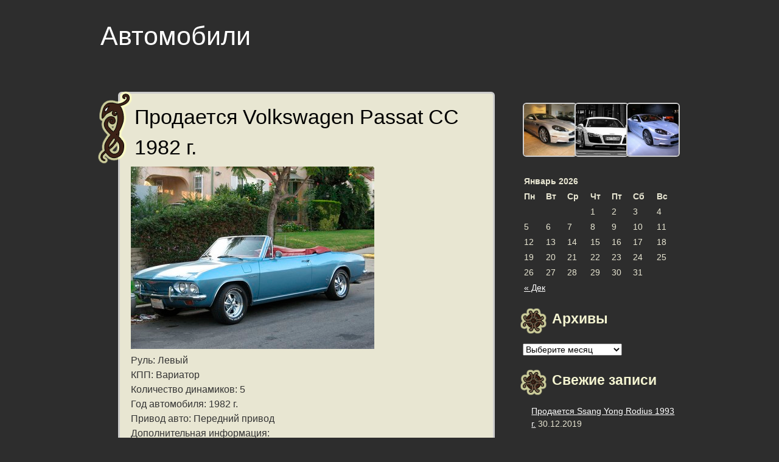

--- FILE ---
content_type: text/html; charset=UTF-8
request_url: http://rikati.ru/volkswagen-passat-cc-232/
body_size: 7319
content:
<!DOCTYPE html>
<html lang="ru-RU">
<head>
<meta charset="UTF-8" />
<meta name="viewport" content="width=device-width" />
<title>Продается Volkswagen Passat CC 1982 г. | Автомобили</title>
<link rel="profile" href="http://gmpg.org/xfn/11" />
<link rel="pingback" href="http://rikati.ru/xmlrpc.php" />

<link rel='dns-prefetch' href='//s.w.org' />
<link rel="alternate" type="application/rss+xml" title="Автомобили &raquo; Лента" href="http://rikati.ru/feed/" />
<link rel="alternate" type="application/rss+xml" title="Автомобили &raquo; Лента комментариев" href="http://rikati.ru/comments/feed/" />
		<script type="text/javascript">
			window._wpemojiSettings = {"baseUrl":"https:\/\/s.w.org\/images\/core\/emoji\/2.4\/72x72\/","ext":".png","svgUrl":"https:\/\/s.w.org\/images\/core\/emoji\/2.4\/svg\/","svgExt":".svg","source":{"concatemoji":"http:\/\/rikati.ru\/wp-includes\/js\/wp-emoji-release.min.js?ver=4.9.3"}};
			!function(a,b,c){function d(a,b){var c=String.fromCharCode;l.clearRect(0,0,k.width,k.height),l.fillText(c.apply(this,a),0,0);var d=k.toDataURL();l.clearRect(0,0,k.width,k.height),l.fillText(c.apply(this,b),0,0);var e=k.toDataURL();return d===e}function e(a){var b;if(!l||!l.fillText)return!1;switch(l.textBaseline="top",l.font="600 32px Arial",a){case"flag":return!(b=d([55356,56826,55356,56819],[55356,56826,8203,55356,56819]))&&(b=d([55356,57332,56128,56423,56128,56418,56128,56421,56128,56430,56128,56423,56128,56447],[55356,57332,8203,56128,56423,8203,56128,56418,8203,56128,56421,8203,56128,56430,8203,56128,56423,8203,56128,56447]),!b);case"emoji":return b=d([55357,56692,8205,9792,65039],[55357,56692,8203,9792,65039]),!b}return!1}function f(a){var c=b.createElement("script");c.src=a,c.defer=c.type="text/javascript",b.getElementsByTagName("head")[0].appendChild(c)}var g,h,i,j,k=b.createElement("canvas"),l=k.getContext&&k.getContext("2d");for(j=Array("flag","emoji"),c.supports={everything:!0,everythingExceptFlag:!0},i=0;i<j.length;i++)c.supports[j[i]]=e(j[i]),c.supports.everything=c.supports.everything&&c.supports[j[i]],"flag"!==j[i]&&(c.supports.everythingExceptFlag=c.supports.everythingExceptFlag&&c.supports[j[i]]);c.supports.everythingExceptFlag=c.supports.everythingExceptFlag&&!c.supports.flag,c.DOMReady=!1,c.readyCallback=function(){c.DOMReady=!0},c.supports.everything||(h=function(){c.readyCallback()},b.addEventListener?(b.addEventListener("DOMContentLoaded",h,!1),a.addEventListener("load",h,!1)):(a.attachEvent("onload",h),b.attachEvent("onreadystatechange",function(){"complete"===b.readyState&&c.readyCallback()})),g=c.source||{},g.concatemoji?f(g.concatemoji):g.wpemoji&&g.twemoji&&(f(g.twemoji),f(g.wpemoji)))}(window,document,window._wpemojiSettings);
		</script>
		<style type="text/css">
img.wp-smiley,
img.emoji {
	display: inline !important;
	border: none !important;
	box-shadow: none !important;
	height: 1em !important;
	width: 1em !important;
	margin: 0 .07em !important;
	vertical-align: -0.1em !important;
	background: none !important;
	padding: 0 !important;
}
</style>
<link rel='stylesheet' id='Viking-style-css'  href='http://rikati.ru/wp-content/themes/viking/style.css?ver=4.9.3' type='text/css' media='all' />
<link rel='https://api.w.org/' href='http://rikati.ru/wp-json/' />
<link rel="EditURI" type="application/rsd+xml" title="RSD" href="http://rikati.ru/xmlrpc.php?rsd" />
<link rel="wlwmanifest" type="application/wlwmanifest+xml" href="http://rikati.ru/wp-includes/wlwmanifest.xml" /> 
<link rel='prev' title='Продается Rover 25 2014 г.' href='http://rikati.ru/rover-25-212/' />
<link rel='next' title='Продается Chrysler LHS 1995 г.' href='http://rikati.ru/chrysler-lhs-213/' />
<meta name="generator" content="WordPress 4.9.3" />
<link rel="canonical" href="http://rikati.ru/volkswagen-passat-cc-232/" />
<link rel='shortlink' href='http://rikati.ru/?p=1010' />
<link rel="alternate" type="application/json+oembed" href="http://rikati.ru/wp-json/oembed/1.0/embed?url=http%3A%2F%2Frikati.ru%2Fvolkswagen-passat-cc-232%2F" />
<link rel="alternate" type="text/xml+oembed" href="http://rikati.ru/wp-json/oembed/1.0/embed?url=http%3A%2F%2Frikati.ru%2Fvolkswagen-passat-cc-232%2F&#038;format=xml" />
<style type="text/css" id="custom-background-css">
body.custom-background { background-color: #2d2d2d; }
</style>
<link rel="icon" href="http://rikati.ru/wp-content/uploads/2018/11/cropped-1cd1d0cda146981f5a9ff7bcdcaa7560-32x32.jpg" sizes="32x32" />
<link rel="icon" href="http://rikati.ru/wp-content/uploads/2018/11/cropped-1cd1d0cda146981f5a9ff7bcdcaa7560-192x192.jpg" sizes="192x192" />
<link rel="apple-touch-icon-precomposed" href="http://rikati.ru/wp-content/uploads/2018/11/cropped-1cd1d0cda146981f5a9ff7bcdcaa7560-180x180.jpg" />
<meta name="msapplication-TileImage" content="http://rikati.ru/wp-content/uploads/2018/11/cropped-1cd1d0cda146981f5a9ff7bcdcaa7560-270x270.jpg" />
</head>

<body class="post-template-default single single-post postid-1010 single-format-standard custom-background">
<div id="page" class="hfeed site">
		<header id="masthead" class="site-header" role="banner">
		<div class="site-branding">
						<h1 class="site-title"><a href="http://rikati.ru/" title="Автомобили" rel="home">Автомобили</a></h1>	
					</div>

		<!-- #site-navigation -->
	</header><!-- #masthead -->

	<div id="main" class="site-main">

	<div id="primary" class="content-area">
		<div id="content" class="site-content" role="main">

		
			
<article id="post-1010" class="post-1010 post type-post status-publish format-standard hentry category-volkswagen">
	<div class="entry-content">
	<h1 class="entry-title">Продается Volkswagen Passat CC 1982 г.</h1>
				<div><img src='/images/5d7f0012bd7c08b758d0600196442c9b.jpg' /></div>
<p><span id="more-1010"></span>Руль: Левый<br />КПП: Вариатор<br />Количество динамиков: 5<br />Год автомобиля: 1982 г.<br />Привод авто: Передний привод<br />Дополнительная информация: <br />окраска кузова “металлик”; магнитола MP3; ; электрозеркала с подогревом; <br />Объем: 1,5 л.<br />Состояние машины: Требуется ремонт<br />Движок: Гибридный<br />Модель автомобиля: Volkswagen Passat CC<br />Цвет машины: Песочный </p>
<div style="background-attachment: initial; width: 64px; height: 21px; background-clip: initial; background-color: #FCDD76; background-image: initial; background-origin: initial; background-position: initial initial; background-repeat: initial initial;">  </div>
<p>Мощность: 113 лс.</p>
<h3>Контакты</h3>
<p>Почта: NagnibedaKuzma[at]gmail.com</p>
<p>Населенный пункт: Дубна (Тульская область)</p>
<p>tel.: +7-551-555-10-28</p>
<p>Имя: Кузьма Нагнибеда</p>
<p><b>Цена: 1165000 руб. / 40172 $ / 29125 €</b></p>
				<footer class="entry-meta">
	Опубликовано <a href="http://rikati.ru/volkswagen-passat-cc-232/" title="04:21" rel="bookmark"><time class="entry-date published" datetime="2019-05-07T04:21:03+00:00">07.05.2019</time></a><span class="byline"> - <span class="author vcard"><a class="url fn n" href="http://rikati.ru/author/tv043205_rik/" title="View all posts by Максим" rel="author">Максим</a>.</span></span> Категория: <a href="http://rikati.ru/category/volkswagen/" rel="category tag">Volkswagen</a>. 			</footer><!-- .entry-meta -->
	</div><!-- .entry-content -->
</article><!-- #post-## -->

				<nav role="navigation" id="nav-below" class="navigation-post">
		<h1 class="screen-reader-text">Запись навигация</h1>

	
		<div class="nav-previous"><a href="http://rikati.ru/rover-25-212/" rel="prev"><span class="meta-nav"></span> Продается Rover 25 2014 г.</a></div>		<div class="nav-next"><a href="http://rikati.ru/chrysler-lhs-213/" rel="next">Продается Chrysler LHS 1995 г. <span class="meta-nav"></span></a></div>
	
	</nav><!-- #nav-below -->
	
			
				</div><!-- #content -->
	</div><!-- #primary -->


	<div id="secondary" class="widget-area" role="complementary">
	<h2 class="site-description"></h2>
				<aside id="media_gallery-2" class="widget widget_media_gallery">
		<style type='text/css'>
			#gallery-1 {
				margin: auto;
			}
			#gallery-1 .gallery-item {
				float: left;
				margin-top: 10px;
				text-align: center;
				width: 33%;
			}
			#gallery-1 img {
				border: 2px solid #cfcfcf;
			}
			#gallery-1 .gallery-caption {
				margin-left: 0;
			}
			/* see gallery_shortcode() in wp-includes/media.php */
		</style>
		<div id='gallery-1' class='gallery galleryid-1010 gallery-columns-3 gallery-size-thumbnail'><dl class='gallery-item'>
			<dt class='gallery-icon landscape'>
				<a href='http://rikati.ru/2b4e5f47f1716c4c1a62cdc7c36fee23/'><img width="150" height="150" src="http://rikati.ru/wp-content/uploads/2018/11/2b4e5f47f1716c4c1a62cdc7c36fee23-150x150.jpg" class="attachment-thumbnail size-thumbnail" alt="" /></a>
			</dt></dl><dl class='gallery-item'>
			<dt class='gallery-icon landscape'>
				<a href='http://rikati.ru/3df53f2b0a8c52075a0cf6a528a3033b/'><img width="150" height="150" src="http://rikati.ru/wp-content/uploads/2018/11/3df53f2b0a8c52075a0cf6a528a3033b-150x150.jpg" class="attachment-thumbnail size-thumbnail" alt="" /></a>
			</dt></dl><dl class='gallery-item'>
			<dt class='gallery-icon landscape'>
				<a href='http://rikati.ru/6aced3199bfe0175b93709706d05f486/'><img width="150" height="150" src="http://rikati.ru/wp-content/uploads/2018/11/6aced3199bfe0175b93709706d05f486-150x150.jpg" class="attachment-thumbnail size-thumbnail" alt="" /></a>
			</dt></dl><br style="clear: both" />
		</div>
</aside><aside id="calendar-2" class="widget widget_calendar"><div id="calendar_wrap" class="calendar_wrap"><table id="wp-calendar">
	<caption>Январь 2026</caption>
	<thead>
	<tr>
		<th scope="col" title="Понедельник">Пн</th>
		<th scope="col" title="Вторник">Вт</th>
		<th scope="col" title="Среда">Ср</th>
		<th scope="col" title="Четверг">Чт</th>
		<th scope="col" title="Пятница">Пт</th>
		<th scope="col" title="Суббота">Сб</th>
		<th scope="col" title="Воскресенье">Вс</th>
	</tr>
	</thead>

	<tfoot>
	<tr>
		<td colspan="3" id="prev"><a href="http://rikati.ru/2019/12/">&laquo; Дек</a></td>
		<td class="pad">&nbsp;</td>
		<td colspan="3" id="next" class="pad">&nbsp;</td>
	</tr>
	</tfoot>

	<tbody>
	<tr>
		<td colspan="3" class="pad">&nbsp;</td><td>1</td><td>2</td><td>3</td><td>4</td>
	</tr>
	<tr>
		<td>5</td><td>6</td><td>7</td><td>8</td><td>9</td><td>10</td><td>11</td>
	</tr>
	<tr>
		<td>12</td><td>13</td><td>14</td><td>15</td><td>16</td><td>17</td><td>18</td>
	</tr>
	<tr>
		<td>19</td><td>20</td><td>21</td><td>22</td><td id="today">23</td><td>24</td><td>25</td>
	</tr>
	<tr>
		<td>26</td><td>27</td><td>28</td><td>29</td><td>30</td><td>31</td>
		<td class="pad" colspan="1">&nbsp;</td>
	</tr>
	</tbody>
	</table></div></aside><aside id="archives-2" class="widget widget_archive"><h1 class="widget-title">Архивы</h1>		<label class="screen-reader-text" for="archives-dropdown-2">Архивы</label>
		<select id="archives-dropdown-2" name="archive-dropdown" onchange='document.location.href=this.options[this.selectedIndex].value;'>
			
			<option value="">Выберите месяц</option>
				<option value='http://rikati.ru/2019/12/'> Декабрь 2019 &nbsp;(30)</option>
	<option value='http://rikati.ru/2019/11/'> Ноябрь 2019 &nbsp;(30)</option>
	<option value='http://rikati.ru/2019/10/'> Октябрь 2019 &nbsp;(31)</option>
	<option value='http://rikati.ru/2019/09/'> Сентябрь 2019 &nbsp;(48)</option>
	<option value='http://rikati.ru/2019/08/'> Август 2019 &nbsp;(62)</option>
	<option value='http://rikati.ru/2019/07/'> Июль 2019 &nbsp;(62)</option>
	<option value='http://rikati.ru/2019/06/'> Июнь 2019 &nbsp;(60)</option>
	<option value='http://rikati.ru/2019/05/'> Май 2019 &nbsp;(62)</option>
	<option value='http://rikati.ru/2019/04/'> Апрель 2019 &nbsp;(60)</option>
	<option value='http://rikati.ru/2019/03/'> Март 2019 &nbsp;(62)</option>
	<option value='http://rikati.ru/2019/02/'> Февраль 2019 &nbsp;(56)</option>
	<option value='http://rikati.ru/2019/01/'> Январь 2019 &nbsp;(62)</option>
	<option value='http://rikati.ru/2018/12/'> Декабрь 2018 &nbsp;(62)</option>
	<option value='http://rikati.ru/2018/11/'> Ноябрь 2018 &nbsp;(60)</option>
	<option value='http://rikati.ru/2018/10/'> Октябрь 2018 &nbsp;(88)</option>
	<option value='http://rikati.ru/2018/09/'> Сентябрь 2018 &nbsp;(151)</option>
	<option value='http://rikati.ru/2018/08/'> Август 2018 &nbsp;(155)</option>
	<option value='http://rikati.ru/2018/07/'> Июль 2018 &nbsp;(155)</option>
	<option value='http://rikati.ru/2018/06/'> Июнь 2018 &nbsp;(150)</option>
	<option value='http://rikati.ru/2018/05/'> Май 2018 &nbsp;(155)</option>
	<option value='http://rikati.ru/2018/04/'> Апрель 2018 &nbsp;(150)</option>
	<option value='http://rikati.ru/2018/03/'> Март 2018 &nbsp;(155)</option>
	<option value='http://rikati.ru/2018/02/'> Февраль 2018 &nbsp;(140)</option>
	<option value='http://rikati.ru/2018/01/'> Январь 2018 &nbsp;(155)</option>
	<option value='http://rikati.ru/2017/12/'> Декабрь 2017 &nbsp;(155)</option>
	<option value='http://rikati.ru/2017/11/'> Ноябрь 2017 &nbsp;(150)</option>
	<option value='http://rikati.ru/2017/10/'> Октябрь 2017 &nbsp;(155)</option>
	<option value='http://rikati.ru/2017/09/'> Сентябрь 2017 &nbsp;(150)</option>
	<option value='http://rikati.ru/2017/08/'> Август 2017 &nbsp;(155)</option>
	<option value='http://rikati.ru/2017/07/'> Июль 2017 &nbsp;(155)</option>
	<option value='http://rikati.ru/2017/06/'> Июнь 2017 &nbsp;(144)</option>
	<option value='http://rikati.ru/2017/05/'> Май 2017 &nbsp;(42)</option>
	<option value='http://rikati.ru/2017/04/'> Апрель 2017 &nbsp;(30)</option>
	<option value='http://rikati.ru/2017/03/'> Март 2017 &nbsp;(31)</option>
	<option value='http://rikati.ru/2017/02/'> Февраль 2017 &nbsp;(28)</option>
	<option value='http://rikati.ru/2017/01/'> Январь 2017 &nbsp;(31)</option>
	<option value='http://rikati.ru/2016/12/'> Декабрь 2016 &nbsp;(31)</option>
	<option value='http://rikati.ru/2016/11/'> Ноябрь 2016 &nbsp;(30)</option>
	<option value='http://rikati.ru/2016/10/'> Октябрь 2016 &nbsp;(31)</option>
	<option value='http://rikati.ru/2016/09/'> Сентябрь 2016 &nbsp;(30)</option>
	<option value='http://rikati.ru/2016/08/'> Август 2016 &nbsp;(26)</option>

		</select>
		</aside>		<aside id="recent-posts-2" class="widget widget_recent_entries">		<h1 class="widget-title">Свежие записи</h1>		<ul>
											<li>
					<a href="http://rikati.ru/ssang-yong-rodius-450/">Продается Ssang Yong Rodius 1993 г.</a>
											<span class="post-date">30.12.2019</span>
									</li>
											<li>
					<a href="http://rikati.ru/alfa-romeo-gt-449/">Продается Alfa Romeo GT 2001 г.</a>
											<span class="post-date">29.12.2019</span>
									</li>
											<li>
					<a href="http://rikati.ru/isuzu-tf-448/">Продается Isuzu TF 2003 г.</a>
											<span class="post-date">28.12.2019</span>
									</li>
											<li>
					<a href="http://rikati.ru/nissan-bluebird-sylphy-447/">Продается Nissan Bluebird Sylphy 1982 г.</a>
											<span class="post-date">27.12.2019</span>
									</li>
											<li>
					<a href="http://rikati.ru/bentley-continental-446/">Продается Bentley Continental 1986 г.</a>
											<span class="post-date">26.12.2019</span>
									</li>
					</ul>
		</aside><aside id="media_image-2" class="widget widget_media_image"><img width="400" height="300" src="http://rikati.ru/wp-content/uploads/2018/11/0af060ac8ebd4d8429042538409fc5c5.jpg" class="image wp-image-3611  attachment-full size-full" alt="" style="max-width: 100%; height: auto;" srcset="http://rikati.ru/wp-content/uploads/2018/11/0af060ac8ebd4d8429042538409fc5c5.jpg 400w, http://rikati.ru/wp-content/uploads/2018/11/0af060ac8ebd4d8429042538409fc5c5-300x225.jpg 300w" sizes="(max-width: 400px) 100vw, 400px" /></aside><aside id="categories-2" class="widget widget_categories"><h1 class="widget-title">Рубрики</h1>		<ul>
	<li class="cat-item cat-item-2"><a href="http://rikati.ru/category/acura/" >Acura</a>
</li>
	<li class="cat-item cat-item-16"><a href="http://rikati.ru/category/alfa-romeo/" >Alfa Romeo</a>
</li>
	<li class="cat-item cat-item-17"><a href="http://rikati.ru/category/aston-martin/" >Aston Martin</a>
</li>
	<li class="cat-item cat-item-18"><a href="http://rikati.ru/category/audi/" >Audi</a>
</li>
	<li class="cat-item cat-item-19"><a href="http://rikati.ru/category/bentley/" >Bentley</a>
</li>
	<li class="cat-item cat-item-20"><a href="http://rikati.ru/category/bmw/" >BMW</a>
</li>
	<li class="cat-item cat-item-21"><a href="http://rikati.ru/category/buick/" >Buick</a>
</li>
	<li class="cat-item cat-item-22"><a href="http://rikati.ru/category/cadillac/" >Cadillac</a>
</li>
	<li class="cat-item cat-item-23"><a href="http://rikati.ru/category/chery/" >Chery</a>
</li>
	<li class="cat-item cat-item-24"><a href="http://rikati.ru/category/chevrolet/" >Chevrolet</a>
</li>
	<li class="cat-item cat-item-25"><a href="http://rikati.ru/category/chrysler/" >Chrysler</a>
</li>
	<li class="cat-item cat-item-26"><a href="http://rikati.ru/category/citroen/" >Citroen</a>
</li>
	<li class="cat-item cat-item-27"><a href="http://rikati.ru/category/daewoo/" >Daewoo</a>
</li>
	<li class="cat-item cat-item-3"><a href="http://rikati.ru/category/daihatsu/" >Daihatsu</a>
</li>
	<li class="cat-item cat-item-28"><a href="http://rikati.ru/category/dodge/" >Dodge</a>
</li>
	<li class="cat-item cat-item-29"><a href="http://rikati.ru/category/eagle/" >Eagle</a>
</li>
	<li class="cat-item cat-item-30"><a href="http://rikati.ru/category/faw/" >FAW</a>
</li>
	<li class="cat-item cat-item-31"><a href="http://rikati.ru/category/ferrari/" >Ferrari</a>
</li>
	<li class="cat-item cat-item-32"><a href="http://rikati.ru/category/fiat/" >Fiat</a>
</li>
	<li class="cat-item cat-item-33"><a href="http://rikati.ru/category/ford/" >Ford</a>
</li>
	<li class="cat-item cat-item-34"><a href="http://rikati.ru/category/freightliner/" >Freightliner</a>
</li>
	<li class="cat-item cat-item-35"><a href="http://rikati.ru/category/geely/" >Geely</a>
</li>
	<li class="cat-item cat-item-36"><a href="http://rikati.ru/category/gmc/" >GMC</a>
</li>
	<li class="cat-item cat-item-37"><a href="http://rikati.ru/category/great-wall/" >Great Wall</a>
</li>
	<li class="cat-item cat-item-4"><a href="http://rikati.ru/category/hino/" >Hino</a>
</li>
	<li class="cat-item cat-item-5"><a href="http://rikati.ru/category/honda/" >Honda</a>
</li>
	<li class="cat-item cat-item-38"><a href="http://rikati.ru/category/howo/" >Howo</a>
</li>
	<li class="cat-item cat-item-39"><a href="http://rikati.ru/category/hummer/" >Hummer</a>
</li>
	<li class="cat-item cat-item-40"><a href="http://rikati.ru/category/hyundai/" >Hyundai</a>
</li>
	<li class="cat-item cat-item-6"><a href="http://rikati.ru/category/infiniti/" >Infiniti</a>
</li>
	<li class="cat-item cat-item-7"><a href="http://rikati.ru/category/isuzu/" >Isuzu</a>
</li>
	<li class="cat-item cat-item-41"><a href="http://rikati.ru/category/jaguar/" >Jaguar</a>
</li>
	<li class="cat-item cat-item-42"><a href="http://rikati.ru/category/jeep/" >Jeep</a>
</li>
	<li class="cat-item cat-item-43"><a href="http://rikati.ru/category/kia/" >Kia</a>
</li>
	<li class="cat-item cat-item-44"><a href="http://rikati.ru/category/lamborghini/" >Lamborghini</a>
</li>
	<li class="cat-item cat-item-45"><a href="http://rikati.ru/category/lancia/" >Lancia</a>
</li>
	<li class="cat-item cat-item-46"><a href="http://rikati.ru/category/land-rover/" >Land Rover</a>
</li>
	<li class="cat-item cat-item-8"><a href="http://rikati.ru/category/lexus/" >Lexus</a>
</li>
	<li class="cat-item cat-item-47"><a href="http://rikati.ru/category/lincoln/" >Lincoln</a>
</li>
	<li class="cat-item cat-item-48"><a href="http://rikati.ru/category/maserati/" >Maserati</a>
</li>
	<li class="cat-item cat-item-9"><a href="http://rikati.ru/category/mazda/" >Mazda</a>
</li>
	<li class="cat-item cat-item-49"><a href="http://rikati.ru/category/mercedes-benz/" >Mercedes-Benz</a>
</li>
	<li class="cat-item cat-item-50"><a href="http://rikati.ru/category/mercury/" >Mercury</a>
</li>
	<li class="cat-item cat-item-51"><a href="http://rikati.ru/category/mini/" >Mini</a>
</li>
	<li class="cat-item cat-item-10"><a href="http://rikati.ru/category/mitsubishi/" >Mitsubishi</a>
</li>
	<li class="cat-item cat-item-11"><a href="http://rikati.ru/category/mitsuoka/" >Mitsuoka</a>
</li>
	<li class="cat-item cat-item-12"><a href="http://rikati.ru/category/nissan/" >Nissan</a>
</li>
	<li class="cat-item cat-item-52"><a href="http://rikati.ru/category/oldsmobile/" >Oldsmobile</a>
</li>
	<li class="cat-item cat-item-53"><a href="http://rikati.ru/category/opel/" >Opel</a>
</li>
	<li class="cat-item cat-item-54"><a href="http://rikati.ru/category/peugeot/" >Peugeot</a>
</li>
	<li class="cat-item cat-item-55"><a href="http://rikati.ru/category/pontiac/" >Pontiac</a>
</li>
	<li class="cat-item cat-item-56"><a href="http://rikati.ru/category/porsche/" >Porsche</a>
</li>
	<li class="cat-item cat-item-57"><a href="http://rikati.ru/category/renault/" >Renault</a>
</li>
	<li class="cat-item cat-item-58"><a href="http://rikati.ru/category/rover/" >Rover</a>
</li>
	<li class="cat-item cat-item-59"><a href="http://rikati.ru/category/saab/" >Saab</a>
</li>
	<li class="cat-item cat-item-60"><a href="http://rikati.ru/category/saturn/" >Saturn</a>
</li>
	<li class="cat-item cat-item-61"><a href="http://rikati.ru/category/seat/" >Seat</a>
</li>
	<li class="cat-item cat-item-62"><a href="http://rikati.ru/category/skoda/" >Skoda</a>
</li>
	<li class="cat-item cat-item-63"><a href="http://rikati.ru/category/smart/" >Smart</a>
</li>
	<li class="cat-item cat-item-64"><a href="http://rikati.ru/category/ssang-yong/" >Ssang Yong</a>
</li>
	<li class="cat-item cat-item-13"><a href="http://rikati.ru/category/subaru/" >Subaru</a>
</li>
	<li class="cat-item cat-item-14"><a href="http://rikati.ru/category/suzuki/" >Suzuki</a>
</li>
	<li class="cat-item cat-item-65"><a href="http://rikati.ru/category/tanye/" >Tanye</a>
</li>
	<li class="cat-item cat-item-15"><a href="http://rikati.ru/category/toyota/" >Toyota</a>
</li>
	<li class="cat-item cat-item-66"><a href="http://rikati.ru/category/volkswagen/" >Volkswagen</a>
</li>
	<li class="cat-item cat-item-67"><a href="http://rikati.ru/category/volvo/" >Volvo</a>
</li>
	<li class="cat-item cat-item-68"><a href="http://rikati.ru/category/xin-kai/" >Xin Kai</a>
</li>
		</ul>
</aside>		<aside id="meta" class="widget">
				<h1 class="widget-title">Интересные сайты</h1>
				<ul>
							<br>
<script async="async" src="https://w.uptolike.com/widgets/v1/zp.js?pid=lf6e98503b4c53f9774c2618243c671cb59cabda5b" type="text/javascript"></script>				</ul>
			</aside>
		
		<br>
		<div style="display:none">
			Количество динамиков: 10
Цвет автомобиля: Баклажановый Крайола

Год авто: 2014 г.
Привод авто: Передний привод
Тип КПП: Роботизированная механика
Модель автомобиля: Xin Kai Xin Kai
Рулевое управление: Правый
Опции: 
парктроник; отделка салона кожей; противотуманки; электрозеркала с подогревом; навигационная система; 
Объем двигателя: 4,9 л.
Лошадиные силы: 208 лс.
Двигатель: Бензиновый с газовым оборудованием
Состояние авто: Плохое

Контакты
tel.: 8-(160)-97-1-70

email: PavlisSila[знак собаки]pochta.ru

Имя: Сила Павлис

Город: Алтун (Псковская область)

Цена: 5163000 руб. / 178034 $ / 129075 €
			Привод: Задний привод
Руль: Левый
Движок: Гибридный
Окрас: Жемчужно-белый

Марка: Chrysler LHS
Объем двигателя: 2,3 л.
Дополнительные опции: 
отделка салона кожей; противотуманки; навигационная система; комплект резины; усилитель рулевого управления; 
Мощность двигателя: 170 лс.
Год выпуска: 1995 г.
Коробка переключения передач: Механическая
Состояние автомобиля: Требуется ремонт
Кол-во динамиков: 7

Контактные данные
Тел.: +7-647-337-80-97

Адрес: EvgenevVsemil[собака]gmail.com

Имя: Всемил Евгеньев

Место дислокации: Вад (Нижегородская область)

Цена: 4138000 руб. / 142690 $ / 103450 €
			Состояние машины: Плохое
Количество динамиков: 0
Мощность двигателя: 97 лс.
Двигатель: Бензиновый с газовым оборудованием
Год авто: 2000 г.
Дополнительная информация: 
магнитола MP3; противотуманные фары; кожа; усилитель рулевого управления; климат-контроль; 
Тип КПП: Типтроник
Цвет: Глициния

Объем: 5,1 л.
Марка: BMW 6-Series
Придод автомобиля: Полный
Руль: Левый

Контактные данные
Продавец: Рюрик Радищев

Населенный пункт: Папоротка (Тульская область)

Электропочта: RadishchevRyurik[собака]mail.ru

Тел.: 8-(488)-21-86-68

Цена: 3992000 руб. / 137655 $ / 99800 €
</div>
	</div><!-- #secondary -->
	</div><!-- #main -->
</div><!-- #page -->
<center>Все права защищены 2016-2018</center>
<script type='text/javascript' src='http://rikati.ru/wp-content/themes/viking/js/skip-link-focus-fix.js?ver=20130115'></script>
<script type='text/javascript' src='http://rikati.ru/wp-includes/js/wp-embed.min.js?ver=4.9.3'></script>
</body>
</html>

--- FILE ---
content_type: application/javascript;charset=utf-8
request_url: https://w.uptolike.com/widgets/v1/version.js?cb=cb__utl_cb_share_1769141635454693
body_size: 396
content:
cb__utl_cb_share_1769141635454693('1ea92d09c43527572b24fe052f11127b');